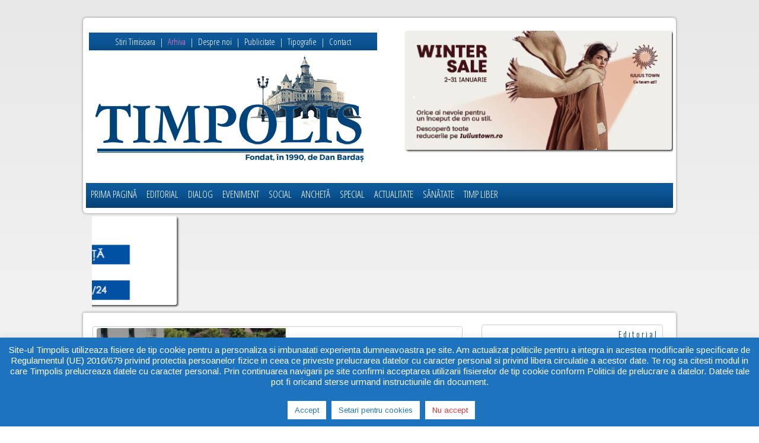

--- FILE ---
content_type: text/css
request_url: https://timpolis.ro/wp-content/plugins/ml-slider/themes/highway/v1.0.0/style.min.css?ver=1.0.0
body_size: 1763
content:
.ms-theme-highway{opacity:0;padding-bottom:40px;-webkit-transition:opacity .3s;transition:opacity .3s}.ms-theme-highway.ms-loaded{opacity:1}.metaslider.ms-theme-highway *,.metaslider.ms-theme-highway *::before,.metaslider.ms-theme-highway *::after{-webkit-box-sizing:border-box;box-sizing:border-box}.metaslider.ms-theme-highway .flexslider{margin-bottom:0}.metaslider.ms-theme-highway .flexslider ol.flex-control-nav:not(.flex-control-thumbs),.metaslider.ms-theme-highway ul.rslides_tabs,.metaslider.ms-theme-highway div.slider-wrapper .nivo-controlNav:not(.nivo-thumbs-enabled){background:transparent;bottom:45px;-webkit-box-pack:center;display:-webkit-box;display:-ms-flexbox;display:flex;-ms-flex-pack:center;-ms-flex-wrap:wrap;flex-wrap:wrap;justify-content:center;justify-content:center;line-height:1.2;margin:0;padding:0 !important;position:absolute;right:30px;-webkit-transition:top .2s;transition:top .2s;width:auto;z-index:8}.ms-is-small.metaslider.ms-theme-highway .flexslider ol.flex-control-nav:not(.flex-control-thumbs),.ms-is-small.metaslider.ms-theme-highway ul.rslides_tabs,.ms-is-small.metaslider.ms-theme-highway div.slider-wrapper .nivo-controlNav:not(.nivo-thumbs-enabled){bottom:20px;left:0;right:0;width:100%}.has-carousel-mode.metaslider.ms-theme-highway .flexslider ol.flex-control-nav:not(.flex-control-thumbs),.has-carousel-mode.metaslider.ms-theme-highway ul.rslides_tabs,.has-carousel-mode.metaslider.ms-theme-highway div.slider-wrapper .nivo-controlNav:not(.nivo-thumbs-enabled){bottom:25px}.metaslider.ms-theme-highway .coin-slider .cs-buttons{background:transparent;bottom:30px;-webkit-box-pack:center;display:-webkit-box;display:-ms-flexbox;display:flex;-ms-flex-pack:center;-ms-flex-wrap:wrap;flex-wrap:wrap;justify-content:center;justify-content:center;line-height:15px;margin:0;padding:0 !important;position:absolute;-webkit-transition:top .2s;transition:top .2s;z-index:8}.metaslider.ms-theme-highway .flexslider ol.flex-control-nav:not(.flex-control-thumbs) li a,.metaslider.ms-theme-highway ul.rslides_tabs li a,.metaslider.ms-theme-highway div.slider-wrapper .nivo-controlNav:not(.nivo-thumbs-enabled) a,.metaslider.ms-theme-highway .coin-slider .cs-buttons a{background:rgba(91,92,97,.8);border:0;border:2px solid transparent;border-radius:10px;-webkit-box-shadow:none !important;box-shadow:none !important;color:#fff;cursor:pointer;display:-webkit-box;display:-ms-flexbox;display:flex;font-size:14px;height:16px;line-height:1.2;margin:5px 5px 0 5px;padding:2px 3px 5px 3px;text-indent:-9999px;-webkit-transition:background .2s ease-in-out;transition:background .2s ease-in-out;width:30px}.metaslider.ms-theme-highway .flexslider ol.flex-control-nav:not(.flex-control-thumbs) li:last-child a,.metaslider.ms-theme-highway ul.rslides_tabs li:last-child a,.metaslider.ms-theme-highway div.slider-wrapper div.nivo-controlNav:not(.nivo-thumbs-enabled) a:last-child,.metaslider.ms-theme-highway .coin-slider .cs-buttons a:last-child{margin-right:0}.metaslider.ms-theme-highway .flexslider ol.flex-control-nav li a.flex-active,.metaslider.ms-theme-highway .flexslider ol.flex-control-nav:not(.flex-control-thumbs) li a:hover,.metaslider.ms-theme-highway ul.rslides_tabs li.rslides_here a,.metaslider.ms-theme-highway ul.rslides_tabs li a:hover,.metaslider.ms-theme-highway div.slider-wrapper div.nivo-controlNav:not(.nivo-thumbs-enabled) a.active,.metaslider.ms-theme-highway .slider-wrapper .nivo-controlNav:not(.nivo-thumbs-enabled) a:hover,.metaslider.ms-theme-highway .coin-slider .cs-buttons a.cs-active,.metaslider.ms-theme-highway .coin-slider .cs-buttons a:hover{background:#fff;border:2px solid rgba(91,92,97,.8)}.metaslider.ms-theme-highway .flexslider ol.flex-control-nav li a.flex-active::after,.metaslider.ms-theme-highway .flexslider ol.flex-control-nav:not(.flex-control-thumbs) li a:hover::after,.metaslider.ms-theme-highway ul.rslides_tabs li.rslides_here a::after,.metaslider.ms-theme-highway ul.rslides_tabs li a:hover::after,.metaslider.ms-theme-highway div.slider-wrapper div.nivo-controlNav:not(.nivo-thumbs-enabled) a.active::after,.metaslider.ms-theme-highway .slider-wrapper .nivo-controlNav:not(.nivo-thumbs-enabled) a:hover::after,.metaslider.ms-theme-highway .coin-slider .cs-buttons a.cs-active::after,.metaslider.ms-theme-highway .coin-slider .cs-buttons a:hover::after{opacity:1}.metaslider.ms-theme-highway .flexslider:not(.filmstrip) ul.flex-direction-nav,.metaslider.ms-theme-highway div.nivo-directionNav{bottom:80px;left:50%;position:absolute;-webkit-transform:translateX(-50%);transform:translateX(-50%);-webkit-transition:top .2s;transition:top .2s;width:100px;z-index:1020}.ms-is-small.metaslider.ms-theme-highway .flexslider:not(.filmstrip) ul.flex-direction-nav,.ms-is-small.metaslider.ms-theme-highway div.nivo-directionNav{left:auto;top:50%;-webkit-transform:translateY(-50%);transform:translateY(-50%);width:100%}.has-carousel-mode.metaslider.ms-theme-highway .flexslider:not(.filmstrip) ul.flex-direction-nav,.has-carousel-mode.metaslider.ms-theme-highway div.nivo-directionNav{bottom:60px}.metaslider.ms-theme-highway .flexslider ul.flex-direction-nav li a,.metaslider.ms-theme-highway a.rslides_nav,.metaslider.ms-theme-highway div.nivoSlider div.nivo-directionNav a,.metaslider.ms-theme-highway .coin-slider .coin-slider div a{background:0;background:rgba(91,92,97,.8);border:2px solid #fff;border-radius:30px;-webkit-box-shadow:none;box-shadow:none;color:black;height:44px;margin-top:0;opacity:0;overflow:hidden;padding:0;top:50%;-webkit-transition:all .2s ease-in-out;transition:all .2s ease-in-out;width:64px}.metaslider.ms-theme-highway .flexslider ul.flex-direction-nav li a::before,.metaslider.ms-theme-highway a.rslides_nav::before,.metaslider.ms-theme-highway div.nivoSlider div.nivo-directionNav a::before,.metaslider.ms-theme-highway .coin-slider .coin-slider div a::before{background-size:100%;content:'' !important;display:block;height:100%;position:absolute;width:100%}.metaslider.ms-theme-highway .flexslider ul.flex-direction-nav li a.flex-prev,.metaslider.ms-theme-highway .rslides_nav.prev,.metaslider.ms-theme-highway div.nivoSlider div.nivo-directionNav a.nivo-prevNav,.metaslider.ms-theme-highway .coin-slider .coin-slider div a.cs-prev{left:-25px}.ms-is-small.metaslider.ms-theme-highway .flexslider ul.flex-direction-nav li a.flex-prev,.ms-is-small.metaslider.ms-theme-highway .rslides_nav.prev,.ms-is-small.metaslider.ms-theme-highway div.nivoSlider div.nivo-directionNav a.nivo-prevNav,.ms-is-small.metaslider.ms-theme-highway .coin-slider .coin-slider div a.cs-prev{left:18px;top:3px}.metaslider.ms-theme-highway .flexslider ul.flex-direction-nav li a.flex-prev:before,.metaslider.ms-theme-highway .rslides_nav.prev:before,.metaslider.ms-theme-highway div.nivoSlider div.nivo-directionNav a.nivo-prevNav:before,.metaslider.ms-theme-highway .coin-slider .coin-slider div a.cs-prev:before{background:url("images/arrow-left.png") no-repeat center center}.metaslider.ms-theme-highway .flexslider ul.flex-direction-nav li a.flex-next,.metaslider.ms-theme-highway .rslides_nav.next,.metaslider.ms-theme-highway div.nivoSlider div.nivo-directionNav a.nivo-nextNav,.metaslider.ms-theme-highway .coin-slider .coin-slider div a.cs-next{right:-25px}.ms-is-small.metaslider.ms-theme-highway .flexslider ul.flex-direction-nav li a.flex-next,.ms-is-small.metaslider.ms-theme-highway .rslides_nav.next,.ms-is-small.metaslider.ms-theme-highway div.nivoSlider div.nivo-directionNav a.nivo-nextNav,.ms-is-small.metaslider.ms-theme-highway .coin-slider .coin-slider div a.cs-next{right:18px;top:3px}.metaslider.ms-theme-highway .flexslider ul.flex-direction-nav li a.flex-next:before,.metaslider.ms-theme-highway .rslides_nav.next:before,.metaslider.ms-theme-highway div.nivoSlider div.nivo-directionNav a.nivo-nextNav:before,.metaslider.ms-theme-highway .coin-slider .coin-slider div a.cs-next:before{background:url("images/arrow-right.png") no-repeat center center}.metaslider.ms-theme-highway .coin-slider .coin-slider div a.cs-prev{margin-left:20px}.metaslider.ms-theme-highway .coin-slider .coin-slider div a.cs-next{margin-right:20px}.metaslider.ms-theme-highway .flexslider:hover ul.flex-direction-nav li a,.metaslider.ms-theme-highway .flexslider:focus-within ul.flex-direction-nav li a,.metaslider.ms-theme-highway:hover a.rslides_nav,.metaslider.ms-theme-highway div.nivoSlider:hover div.nivo-directionNav a,.metaslider.ms-theme-highway .coin-slider:hover .coin-slider div a{opacity:1 !important}.metaslider.ms-theme-highway .flexslider:hover ul.flex-direction-nav li a:hover,.metaslider.ms-theme-highway .flexslider:focus-within ul.flex-direction-nav li a:hover,.metaslider.ms-theme-highway:hover a.rslides_nav:hover,.metaslider.ms-theme-highway div.nivoSlider:hover div.nivo-directionNav a:hover,.metaslider.ms-theme-highway .coin-slider:hover .coin-slider div a:hover{background-color:black;opacity:1 !important}.metaslider.ms-theme-highway.metaslider-nivo:hover div.nivo-directionNav a{opacity:1 !important}.metaslider.ms-theme-highway a.rslides_nav.prev{bottom:40px;left:50%;margin-left:-40px;top:auto;-webkit-transform:translateX(-50%);transform:translateX(-50%)}.ms-is-small.metaslider.ms-theme-highway a.rslides_nav.prev{margin-left:0;top:50%;-webkit-transform:translateY(-50%);transform:translateY(-50%)}.metaslider.ms-theme-highway a.rslides_nav.next{bottom:40px;left:50%;margin-left:40px;top:auto;-webkit-transform:translateX(-50%);transform:translateX(-50%)}.ms-is-small.metaslider.ms-theme-highway a.rslides_nav.next{left:auto;margin-left:0;right:18px;top:50%;-webkit-transform:translateY(-50%);transform:translateY(-50%)}.metaslider.ms-theme-highway .coin-slider .coin-slider div{display:block !important}.metaslider.ms-theme-highway .flexslider ul.slides .caption-wrap,.metaslider.ms-theme-highway .rslides .caption-wrap,.metaslider.ms-theme-highway div.nivoSlider .nivo-caption{align-items:center;background:rgba(255,255,255,0.8);-webkit-box-align:center;-webkit-box-direction:normal;-webkit-box-orient:vertical;-webkit-box-pack:center;color:inherit;color:#000;display:-webkit-box;display:-ms-flexbox;display:flex;-ms-flex-align:center;-ms-flex-direction:column;flex-direction:column;-ms-flex-pack:center;height:auto;justify-content:center;left:0;margin:0;max-height:170px;max-width:450px;padding:0;text-align:center;top:50%;-webkit-transform:translateY(-50%);transform:translateY(-50%);-webkit-transition:.5s all;transition:.5s all;width:38%}.ms-is-small.metaslider.ms-theme-highway .flexslider ul.slides .caption-wrap,.ms-is-small.metaslider.ms-theme-highway .rslides .caption-wrap,.ms-is-small.metaslider.ms-theme-highway div.nivoSlider .nivo-caption{left:50%;max-height:120px;top:30%;-webkit-transform:translate(-50%,-30%);transform:translate(-50%,-30%);width:65%}.metaslider.ms-theme-highway div.nivoSlider .nivo-caption a{color:inherit}.metaslider.ms-theme-highway .cs-title{margin:10px;padding:20px;width:calc(100% - 20px)}.metaslider.ms-theme-highway .nivoSlider .nivo-caption{bottom:0;font-size:1rem;padding-top:65px}.ms-is-small.metaslider.ms-theme-highway .nivoSlider .nivo-caption{bottom:0;padding-top:45px}.metaslider.ms-theme-highway .filmstrip{border-radius:0;margin-top:10px;position:absolute;width:100%;z-index:4}.metaslider.ms-theme-highway .filmstrip ul.flex-direction-nav li a::after{width:10px}.metaslider.ms-theme-highway .filmstrip ul.flex-direction-nav li a.flex-prev,.metaslider.ms-theme-highway .filmstrip ul.flex-direction-nav li a.flex-next{top:50%;-webkit-transform:translateY(-50%);transform:translateY(-50%)}.metaslider.ms-theme-highway .filmstrip ul.flex-direction-nav li a.flex-prev{left:10px}.metaslider.ms-theme-highway .filmstrip ul.flex-direction-nav li a.flex-next{right:10px}.metaslider.ms-theme-highway.has-filmstrip .flexslider ul.slides .caption-wrap{margin-right:110px}.metaslider.ms-theme-highway .slider-wrapper .nivo-controlNav.nivo-thumbs-enabled a:hover,.metaslider.ms-theme-highway .slider-wrapper .nivo-controlNav.nivo-thumbs-enabled a.active{border:0 none}

--- FILE ---
content_type: text/javascript
request_url: https://timpolis.ro/wp-content/plugins/cookie-law-info/public/js/cookie-law-info-public.js?ver=1.9.3
body_size: 8218
content:
CLI_ACCEPT_COOKIE_NAME =(typeof CLI_ACCEPT_COOKIE_NAME !== 'undefined' ? CLI_ACCEPT_COOKIE_NAME : 'viewed_cookie_policy');
CLI_PREFERNCE_COOKIE =(typeof CLI_PREFERNCE_COOKIE !== 'undefined' ? CLI_PREFERNCE_COOKIE : 'CookieLawInfoConsent');
CLI_ACCEPT_COOKIE_EXPIRE =(typeof CLI_ACCEPT_COOKIE_EXPIRE !== 'undefined' ? CLI_ACCEPT_COOKIE_EXPIRE : 365);
CLI_COOKIEBAR_AS_POPUP=(typeof CLI_COOKIEBAR_AS_POPUP !== 'undefined' ? CLI_COOKIEBAR_AS_POPUP : false);
var CLI_Cookie={
	set: function (name, value, days) {
        if (days) {
            var date = new Date();
            date.setTime(date.getTime() + (days * 24 * 60 * 60 * 1000));
            var expires = "; expires=" + date.toGMTString();
        } else
            var expires = "";
        document.cookie = name + "=" + value + expires + "; path=/";
        if(days<1)
        {
            host_name=window.location.hostname;
            document.cookie = name + "=" + value + expires + "; path=/; domain=."+host_name+";";
            if(host_name.indexOf("www")!=1)
			{  
			   var host_name_withoutwww=host_name.replace('www','');
			   document.cookie = name + "=" + value + expires + "; path=/; domain="+host_name_withoutwww+";";
			}
            host_name=host_name.substring(host_name.lastIndexOf(".", host_name.lastIndexOf(".")-1));
            document.cookie = name + "=" + value + expires + "; path=/; domain="+host_name+";";
        }
    },
    read: function (name) {
        var nameEQ = name + "=";
        var ca = document.cookie.split(';');
        for (var i = 0; i < ca.length; i++) {
            var c = ca[i];
            while (c.charAt(0) == ' ') {
                c = c.substring(1, c.length);
            }
            if (c.indexOf(nameEQ) === 0) {
                return c.substring(nameEQ.length, c.length);
            }
        }
        return null;
    },
    erase: function (name) {
        this.set(name, "", -10);
    },
    exists: function (name) {
        return (this.read(name) !== null);
    },
    getallcookies:function() 
    {
	    var pairs = document.cookie.split(";");
	    var cookieslist = {};
	    for (var i = 0; i < pairs.length; i++) {
	        var pair = pairs[i].split("=");
	        cookieslist[(pair[0] + '').trim()] = unescape(pair[1]);
	    }
	    return cookieslist;
	}
}
var CLI=
{
	bar_config:{},
	showagain_config:{},
	allowedCategories:[],
	js_blocking_enabled: false,
	set:function(args)
	{
		if(typeof JSON.parse !== "function") 
		{
	        console.log("CookieLawInfo requires JSON.parse but your browser doesn't support it");
	        return;
		}
		if(typeof args.settings!=='object')
	    {
	    	this.settings = JSON.parse(args.settings);
		} 
		else
	    {
	    	this.settings = args.settings;
	    }
		this.js_blocking_enabled = Boolean( Cli_Data.js_blocking );
	    this.settings = args.settings;
	    this.bar_elm = jQuery(this.settings.notify_div_id);
	    this.showagain_elm = jQuery(this.settings.showagain_div_id);
		this.settingsModal = jQuery('#cliSettingsPopup');
		
        /* buttons */
        this.main_button=jQuery('.cli-plugin-main-button');
        this.main_link = jQuery('.cli-plugin-main-link');
        this.reject_link = jQuery('.cookie_action_close_header_reject');
		    this.delete_link=jQuery(".cookielawinfo-cookie-delete");
	    	this.settings_button=jQuery('.cli_settings_button');

        if(this.settings.cookie_bar_as=='popup')
    	{
    		CLI_COOKIEBAR_AS_POPUP=true;
		}
        this.addStyleAttribute();
		this.configBar();
        this.toggleBar();
        this.attachDelete();
        this.attachEvents();
		this.configButtons();
		
		var cli_hidebar_on_readmore=this.hideBarInReadMoreLink();
        if( Boolean( this.settings.scroll_close ) ===true && cli_hidebar_on_readmore===false) 
        {
        	window.addEventListener("scroll",CLI.closeOnScroll, false);
		}
		
	},
	hideBarInReadMoreLink:function()
	{
		if( Boolean( CLI.settings.button_2_hidebar ) === true && this.main_link.length>0 && this.main_link.hasClass('cli-minimize-bar'))
		{
			this.hideHeader();
			cliBlocker.cookieBar( false );
			this.showagain_elm.slideDown(this.settings.animate_speed_show);
			return true;
		}
		return false;
	},
	attachEvents:function()
	{
		jQuery('.cli_action_button').click(function(e){
			e.preventDefault();
			var elm=jQuery(this);
			var button_action=elm.attr('data-cli_action');
			var open_link=elm[0].hasAttribute("href") && elm.attr("href") != '#' ? true : false;
			var new_window=false;
			if(button_action=='accept')
			{
				CLI.accept_close();
				new_window= Boolean( CLI.settings.button_1_new_win ) ? true : false;

			}else if(button_action=='reject')
			{
				CLI.reject_close();
				new_window= Boolean( CLI.settings.button_3_new_win ) ? true : false;
			}
			if(open_link)
			{
                if(new_window)
                {
                    window.open(elm.attr("href"),'_blank');
                }else
                {
                    window.location.href =elm.attr("href");
                }  
            }
		});
		this.settingsPopUp();
		this.settingsTabbedAccordion();
		this.toggleUserPreferenceCheckBox();
		this.hideCookieBarOnClose();
		this.cookieLawInfoRunCallBacks();

	},
	toggleUserPreferenceCheckBox:function()
	{	
		
    	jQuery('.cli-user-preference-checkbox').each(function(){

			categoryCookie = 'cookielawinfo-'+jQuery(this).attr('data-id');
			categoryCookieValue = CLI_Cookie.read(categoryCookie);
			if( categoryCookieValue == null )
			{
				if(jQuery(this).is(':checked'))
				{
					CLI_Cookie.set(categoryCookie,'yes',CLI_ACCEPT_COOKIE_EXPIRE);
				}else
				{
					CLI_Cookie.set(categoryCookie,'no',CLI_ACCEPT_COOKIE_EXPIRE);	
				}
			}
			else
			{	
				if(categoryCookieValue == "yes")
				{
					jQuery(this).prop("checked",true);
				}
				else
				{
					jQuery(this).prop("checked",false);
				}

			}
			
        });
    	jQuery('.cli-user-preference-checkbox').click(function(){
			var dataID = jQuery(this).attr('data-id');
			var currentToggleElm = jQuery('.cli-user-preference-checkbox[data-id='+dataID+']');
        	if(jQuery(this).is(':checked'))
        	{	
        		CLI_Cookie.set('cookielawinfo-'+dataID,'yes',CLI_ACCEPT_COOKIE_EXPIRE);
				currentToggleElm.prop('checked',true);
			}else
        	{
				CLI_Cookie.set('cookielawinfo-'+dataID,'no',CLI_ACCEPT_COOKIE_EXPIRE);	
				currentToggleElm.prop('checked',false);				
			}
			CLI.checkCategories();
			CLI.generateConsent();
		});
		
	},
	settingsPopUp:function()
	{	
		jQuery('.cli_settings_button').click(function (e) {
			e.preventDefault();
			CLI.settingsModal.addClass("cli-show").css({'opacity':0}).animate({'opacity':1});
			CLI.settingsModal.removeClass('cli-blowup cli-out').addClass("cli-blowup");
			jQuery('body').addClass("cli-modal-open");
			jQuery(".cli-settings-overlay").addClass("cli-show");
			jQuery("#cookie-law-info-bar").css({'opacity':.1});
			if(!jQuery('.cli-settings-mobile').is(':visible'))
			{
				CLI.settingsModal.find('.cli-nav-link:eq(0)').click();
			}
	    });
		jQuery('#cliModalClose').click(function(){
			CLI.settingsPopUpClose();
		});
		CLI.settingsModal.click(function(e){
			if(!(document.getElementsByClassName('cli-modal-dialog')[0].contains(e.target)))
			{
				CLI.settingsPopUpClose();
			}
		});
		jQuery('.cli_enable_all_btn').click(function(){
			var cli_toggle_btn = jQuery(this);
			var enable_text = cli_toggle_btn.attr('data-enable-text');
			var disable_text= cli_toggle_btn.attr('data-disable-text');
			if(cli_toggle_btn.hasClass('cli-enabled')){
				CLI.disableAllCookies();
				cli_toggle_btn.html(enable_text);
			}
			else
			{
				CLI.enableAllCookies();
				cli_toggle_btn.html(disable_text);

			}
			jQuery(this).toggleClass('cli-enabled');
		});
		
		this.privacyReadmore();
	},
	settingsTabbedAccordion:function()
	{
		jQuery(".cli-tab-header").on("click", function(e) {
			if(!(jQuery(e.target).hasClass('cli-slider') || jQuery(e.target).hasClass('cli-user-preference-checkbox')))
			{
				if (jQuery(this).hasClass("cli-tab-active")) {
					jQuery(this).removeClass("cli-tab-active");
					jQuery(this)
					  .siblings(".cli-tab-content")
					  .slideUp(200);

				  } else {
					jQuery(".cli-tab-header").removeClass("cli-tab-active");
					jQuery(this).addClass("cli-tab-active");
					jQuery(".cli-tab-content").slideUp(200);
					jQuery(this)
					  .siblings(".cli-tab-content")
					  .slideDown(200);
				  }
			}	
		  });
	},
	settingsPopUpClose:function()
	{
		this.settingsModal.removeClass('cli-show');
		this.settingsModal.addClass('cli-out');
		jQuery('body').removeClass("cli-modal-open");
        jQuery(".cli-settings-overlay").removeClass("cli-show");
        jQuery("#cookie-law-info-bar").css({'opacity':1});
	},
	privacyReadmore:function()
	{	
		var el= jQuery('.cli-privacy-content .cli-privacy-content-text');
		if( el.length > 0 ) {
			var clone= el.clone(),
			originalHtml= clone.html(),
			originalHeight= el.outerHeight(),
			Trunc = {
			addReadmore:function(textBlock)
			{	
				if(textBlock.html().length > 250)
				{
					jQuery('.cli-privacy-readmore').show();
				}
				else
				{
					jQuery('.cli-privacy-readmore').hide();
				}
			},
			truncateText : function( textBlock ) {   
				var strippedText = jQuery('<div />').html(textBlock.html()); 
				strippedText.find('table').remove();        
				textBlock.html(strippedText.html());
				currentText = textBlock.text();
				if(currentText.trim().length > 250){
					var newStr = currentText.substring(0, 250);
					textBlock.empty().html(newStr).append('...');
				}
			},     
			replaceText: function ( textBlock, original ){
				return textBlock.html(original);      
			}  
			
			};
			Trunc.addReadmore(el);
			Trunc.truncateText(el);
			jQuery('a.cli-privacy-readmore').click(function(e){
				e.preventDefault();
				if(jQuery('.cli-privacy-overview').hasClass('cli-collapsed'))
				{	
					Trunc.truncateText(el);
					jQuery('.cli-privacy-overview').removeClass('cli-collapsed');
					el.css('height', '100%');
				}
				else
				{
					jQuery('.cli-privacy-overview').addClass('cli-collapsed');
					Trunc.replaceText(el, originalHtml);
				}
				
				
			});
		}
		
	},
	attachDelete:function()
	{
		this.delete_link.click(function () {
	        CLI_Cookie.erase(CLI_ACCEPT_COOKIE_NAME);
	        for(var k in Cli_Data.nn_cookie_ids) 
	        {
	            CLI_Cookie.erase(Cli_Data.nn_cookie_ids[k]);
			}
			CLI.generateConsent();
	        return false;
		});
		
	},
	configButtons:function()
	{
	    /*[cookie_button] */
	    this.main_button.css('color',this.settings.button_1_link_colour);
	    if( Boolean( this.settings.button_1_as_button ) ) 
	    {	
	        this.main_button.css('background-color',this.settings.button_1_button_colour);
	        this.main_button.hover(function () {
	            jQuery(this).css('background-color',CLI.settings.button_1_button_hover);
	        },function (){
	            jQuery(this).css('background-color',CLI.settings.button_1_button_colour);
	        });
	    }

	    /* [cookie_link] */    
	    this.main_link.css('color',this.settings.button_2_link_colour);
	    if( Boolean( this.settings.button_2_as_button ) ) 
	    {
	        this.main_link.css('background-color',this.settings.button_2_button_colour);
	        this.main_link.hover(function () {
	            jQuery(this).css('background-color',CLI.settings.button_2_button_hover);
	        },function (){
                jQuery(this).css('background-color',CLI.settings.button_2_button_colour);
            });
	    }
	    /* [cookie_reject] */	    
		this.reject_link.css('color',this.settings.button_3_link_colour);
	    if( Boolean( this.settings.button_3_as_button ) ) 
	    {	
		
	        this.reject_link.css('background-color',this.settings.button_3_button_colour);
	        this.reject_link.hover(function () {
	            jQuery(this).css('background-color',CLI.settings.button_3_button_hover);
	        },function () {
	            jQuery(this).css('background-color',CLI.settings.button_3_button_colour);
	        });
		}
		/* [cookie_settings] */	    
	    this.settings_button.css('color',this.settings.button_4_link_colour);
	    if( Boolean( this.settings.button_4_as_button ) ) 
	    {
	        this.settings_button.css('background-color',this.settings.button_4_button_colour);
	        this.settings_button.hover(function () {
	            jQuery(this).css('background-color',CLI.settings.button_4_button_hover);
	        },function () {
	            jQuery(this).css('background-color',CLI.settings.button_4_button_colour);
	        });
	    }
	},
	toggleBar:function()
	{
		if(CLI_COOKIEBAR_AS_POPUP)
		{
			this.barAsPopUp(1);
		}
		if(CLI.settings.cookie_bar_as=='widget')
		{
			this.barAsWidget(1);
		}
		if(!CLI_Cookie.exists(CLI_ACCEPT_COOKIE_NAME)) 
		{
	        this.displayHeader();
	    }else
	    {
	        this.hideHeader();
	    }
	    if( Boolean( this.settings.show_once_yn )) 
	    {
	        setTimeout(function(){
	        	CLI.close_header();
	        },CLI.settings.show_once);
		}
		if( CLI.js_blocking_enabled === false ) {
			if( Boolean( Cli_Data.ccpaEnabled ) === true ) {
				if( Cli_Data.ccpaType === 'ccpa' && Boolean( Cli_Data.ccpaBarEnabled ) === false ) {
					cliBlocker.cookieBar( false );
				}
			} else {
				jQuery('.wt-cli-ccpa-opt-out,.wt-cli-ccpa-checkbox,.wt-cli-ccpa-element').remove();
			}
		} 
		
	    this.showagain_elm.click(function (e) {
	        e.preventDefault();
	        CLI.showagain_elm.slideUp(CLI.settings.animate_speed_hide,function() 
	        {
	            CLI.bar_elm.slideDown(CLI.settings.animate_speed_show);
	            if(CLI_COOKIEBAR_AS_POPUP)
				{
					CLI.showPopupOverlay();
				}
	        });
	    });
	},
	configShowAgain:function()
	{
		this.showagain_config = {
	        'background-color': this.settings.background,
	        'color':this.l1hs(this.settings.text),
	        'position': 'fixed',
	        'font-family': this.settings.font_family
	    };
	    if(Boolean( this.settings.border_on ) ) 
	    {
	        var border_to_hide = 'border-' + this.settings.notify_position_vertical;
	        this.showagain_config['border'] = '1px solid ' + this.l1hs(this.settings.border);
	        this.showagain_config[border_to_hide] = 'none';
	    }
	    var cli_win=jQuery(window);
    	var cli_winw=cli_win.width();
    	var showagain_x_pos=this.settings.showagain_x_position;
    	if(cli_winw<300)
    	{
    		showagain_x_pos=10;
    		this.showagain_config.width=cli_winw-20;
    	}else
    	{
    		this.showagain_config.width='auto';
    	}
	    var cli_defw=cli_winw>400 ? 500 : cli_winw-20;
	    if(CLI_COOKIEBAR_AS_POPUP) /* cookie bar as popup */
	    {
	    	var sa_pos=this.settings.popup_showagain_position;
	    	var sa_pos_arr=sa_pos.split('-');
	    	if(sa_pos_arr[1]=='left')
	    	{
	    		this.showagain_config.left=showagain_x_pos;
	    	}else if(sa_pos_arr[1]=='right')
	    	{	
	    		this.showagain_config.right=showagain_x_pos;
	    	}
	    	if(sa_pos_arr[0]=='top')
	    	{
	    		this.showagain_config.top=0;

	    	}else if(sa_pos_arr[0]=='bottom')
	    	{	
	    		this.showagain_config.bottom=0;
	    	}
	    	this.bar_config['position'] = 'fixed';

	    }else if(this.settings.cookie_bar_as=='widget')
	    {
	    	this.showagain_config.bottom=0;
	    	if(this.settings.widget_position=='left')
	    	{
	    		this.showagain_config.left=showagain_x_pos;
	    	}else if(this.settings.widget_position=='right')
	    	{	
	    		this.showagain_config.right=showagain_x_pos;
	    	}
	    }
	    else
	    {
	    	if(this.settings.notify_position_vertical == "top") 
		    {
		        this.showagain_config.top = '0';
		    }
		    else if(this.settings.notify_position_vertical == "bottom") 
		    {
		        this.bar_config['position'] = 'fixed';
		        this.bar_config['bottom'] = '0';
		        this.showagain_config.bottom = '0';
		    }
		    if(this.settings.notify_position_horizontal == "left") 
		    {
		        this.showagain_config.left =showagain_x_pos;
		    }else if(this.settings.notify_position_horizontal == "right") 
		    {
		        this.showagain_config.right =showagain_x_pos;
		    }
	    } 
	    this.showagain_elm.css(this.showagain_config);	    
	},
	configBar:function()
	{
		this.bar_config = {
	        'background-color':this.settings.background,
	        'color':this.settings.text,
	        'font-family':this.settings.font_family
	    };
	    if(this.settings.notify_position_vertical=="top") 
	    {
	        this.bar_config['top'] = '0';
	        if( Boolean( this.settings.header_fix ) === true) 
	        {
	            this.bar_config['position'] = 'fixed';
	        }
	    }else 
	    {
	        this.bar_config['bottom'] = '0';
	    }
	    this.configShowAgain();
	    this.bar_elm.css(this.bar_config).hide();
	},
	l1hs:function(str) 
	{
	    if (str.charAt(0) == "#") {
	        str = str.substring(1, str.length);
	    } else {
	        return "#" + str;
	    }
	    return this.l1hs(str);
	},
	close_header:function() 
	{
        CLI_Cookie.set(CLI_ACCEPT_COOKIE_NAME,'yes',CLI_ACCEPT_COOKIE_EXPIRE);
        this.hideHeader();
    },
	accept_close:function() 
    {        
		this.hidePopupOverlay();
		this.generateConsent();
		this.cookieLawInfoRunCallBacks();

        CLI_Cookie.set(CLI_ACCEPT_COOKIE_NAME,'yes',CLI_ACCEPT_COOKIE_EXPIRE);
        if( Boolean( this.settings.notify_animate_hide ) ) 
        {	
			if( CLI.js_blocking_enabled === true ) {
				this.bar_elm.slideUp( this.settings.animate_speed_hide, cliBlocker.runScripts );
			} else {
				this.bar_elm.slideUp( this.settings.animate_speed_hide );
			}
           
        }else 
        {	
			if( CLI.js_blocking_enabled === true ) {
            	this.bar_elm.hide( cliBlocker.runScripts );

			} else {
				this.bar_elm.hide();
			}
        }
        if( Boolean( this.settings.showagain_tab ) ) 
        {
        	this.showagain_elm.slideDown(this.settings.animate_speed_show);
		}
        if( Boolean( this.settings.accept_close_reload ) === true  ) 
        {
            this.reload_current_page();
        }
        return false;
    },
	reject_close:function() 
    {
		this.hidePopupOverlay();
		this.generateConsent();
		this.cookieLawInfoRunCallBacks();
        for(var k in Cli_Data.nn_cookie_ids) 
        {
            CLI_Cookie.erase(Cli_Data.nn_cookie_ids[k]);
        }
		CLI_Cookie.set(CLI_ACCEPT_COOKIE_NAME,'no',CLI_ACCEPT_COOKIE_EXPIRE);
		
        if( Boolean( this.settings.notify_animate_hide ) ) 
        {	
			if( CLI.js_blocking_enabled === true ) {

				this.bar_elm.slideUp(this.settings.animate_speed_hide, cliBlocker.runScripts);

			} else {
				
				this.bar_elm.slideUp(this.settings.animate_speed_hide);
			}
            
        } else 
        {	
			if( CLI.js_blocking_enabled === true ) {

				this.bar_elm.hide( cliBlocker.runScripts );

			} else {

				this.bar_elm.hide();

			}
            
        }
        if( Boolean( this.settings.showagain_tab ) ) 
        {
        	this.showagain_elm.slideDown(this.settings.animate_speed_show);
        }
        if( Boolean( this.settings.reject_close_reload ) === true ) 
        {
            this.reload_current_page();
        }
        return false;
    },
    reload_current_page:function()
    {	
		
    	if(typeof cli_flush_cache!=='undefined' && cli_flush_cache === true)
    	{
            window.location.href=this.add_clear_cache_url_query();
    	}else
    	{
    		window.location.reload(true);
    	}
    },
    add_clear_cache_url_query:function()
    {
    	var cli_rand=new Date().getTime()/1000;
    	var cli_url=window.location.href;
    	var cli_hash_arr=cli_url.split('#');
    	var cli_urlparts= cli_hash_arr[0].split('?');
    	if(cli_urlparts.length>=2) 
    	{
    		var cli_url_arr=cli_urlparts[1].split('&');
    		cli_url_temp_arr=new Array();
    		for(var cli_i=0; cli_i<cli_url_arr.length; cli_i++)
    		{   			
    			var cli_temp_url_arr=cli_url_arr[cli_i].split('=');
    			if(cli_temp_url_arr[0]=='cli_action')
    			{

    			}else
    			{
    				cli_url_temp_arr.push(cli_url_arr[cli_i]);
    			}
    		}
    		cli_urlparts[1]=cli_url_temp_arr.join('&');
    		cli_url=cli_urlparts.join('?')+(cli_url_temp_arr.length>0 ? '&': '')+'cli_action=';
    	}else
    	{
    		cli_url=cli_hash_arr[0]+'?cli_action=';
    	}
    	cli_url+=cli_rand;
    	if(cli_hash_arr.length>1)
    	{
    		cli_url+='#'+cli_hash_arr[1];
    	}
    	return cli_url;
    },
	closeOnScroll:function() 
	{
        if(window.pageYOffset > 100 && !CLI_Cookie.read(CLI_ACCEPT_COOKIE_NAME)) 
        {
            CLI.accept_close();
            if( Boolean( CLI.settings.scroll_close_reload ) === true) 
            {
                window.location.reload();
            }
            window.removeEventListener("scroll",CLI.closeOnScroll,false);
        }
    },
    displayHeader:function() 
    {   
        if( Boolean( this.settings.notify_animate_show ) ) 
        {
            this.bar_elm.slideDown(this.settings.animate_speed_show);
        }else 
        {
            this.bar_elm.show();
        }
        this.showagain_elm.hide();
        if(CLI_COOKIEBAR_AS_POPUP)
		{
			this.showPopupOverlay();
		}    
    },
    hideHeader:function()
    {      
        if( Boolean( this.settings.showagain_tab ) ) 
        {
	        if( Boolean( this.settings.notify_animate_show ) ) 
	        {
	            this.showagain_elm.slideDown(this.settings.animate_speed_show);
	        } else {
	            this.showagain_elm.show();
	        }
    	}else
    	{
    		this.showagain_elm.hide();
    	}
        this.bar_elm.slideUp(this.settings.animate_speed_show);
        this.hidePopupOverlay();
    },
    hidePopupOverlay:function() 
    {
        jQuery('body').removeClass("cli-barmodal-open");
        jQuery(".cli-popupbar-overlay").removeClass("cli-show");
    },
    showPopupOverlay:function()
    {	
		if( this.bar_elm.length ) {
			if( Boolean( this.settings.popup_overlay ) )
			{
				jQuery('body').addClass("cli-barmodal-open");
				jQuery(".cli-popupbar-overlay").addClass("cli-show");
			}
		}
        
    },
    barAsWidget:function(a)
    {
		var cli_elm=this.bar_elm;
		cli_elm.attr('data-cli-type','widget');
	    var cli_win=jQuery(window);
	    var cli_winh=cli_win.height()-40;
	    var cli_winw=cli_win.width();
	    var cli_defw=cli_winw>400 ? 300 : cli_winw-30;
	    cli_elm.css({
	        'width':cli_defw,'height':'auto','max-height':cli_winh,'overflow':'auto','position':'fixed','box-sizing':'border-box'
		});
		if ( this.checkifStyleAttributeExist() === false ) {
			cli_elm.css({'padding':'25px 15px'});
		}
	    if(this.settings.widget_position=='left')
	    {
	    	cli_elm.css({
	        	'left':'15px','right':'auto','bottom':'15px','top':'auto'
	    	});
	    }else
	    {
	    	cli_elm.css({
	        	'left':'auto','right':'15px','bottom':'15px','top':'auto'
	    	});
	    }
	    if(a)
	    {
	    	this.setResize();
		}
    },
    barAsPopUp:function(a)
    {    	
    	if(typeof cookie_law_info_bar_as_popup==='function')
    	{
    		return false;
    	}
		var cli_elm=this.bar_elm;
		cli_elm.attr('data-cli-type','popup');
	    var cli_win=jQuery(window);
	    var cli_winh=cli_win.height()-40;
	    var cli_winw=cli_win.width();
	    var cli_defw=cli_winw>700 ? 500 : cli_winw-20;

	    cli_elm.css({
	        'width':cli_defw,'height':'auto','max-height':cli_winh,'bottom':'','top':'50%','left':'50%','margin-left':(cli_defw/2)*-1,'margin-top':'-100px','overflow':'auto'
		}).addClass('cli-bar-popup cli-modal-content');
		if ( this.checkifStyleAttributeExist() === false ) {
			cli_elm.css({'padding':'25px 15px'});
		}
	    cli_h=cli_elm.height();
	    li_h=cli_h<200 ? 200 : cli_h;
	    cli_elm.css({'top':'50%','margin-top':((cli_h/2)+30)*-1});	    
	    setTimeout(function(){ 
		    cli_elm.css({
		        'bottom':''
		    });
	     },100);
	    if(a)
	    {
	    	this.setResize();
		}
    },
    setResize:function()
	{
		var resizeTmr=null;
		jQuery(window).resize(function() {
			clearTimeout(resizeTmr);
			resizeTmr=setTimeout(function()
			{
				if(CLI_COOKIEBAR_AS_POPUP)
				{
					CLI.barAsPopUp();
				}
				if(CLI.settings.cookie_bar_as=='widget')
				{
					CLI.barAsWidget();
				}
				CLI.configShowAgain();
			},500);
		});
	},
	enableAllCookies:function()
    {	
		
    	jQuery('.cli-user-preference-checkbox').each(function(){
			var cli_chkbox_elm=jQuery(this);
			var cli_chkbox_data_id=cli_chkbox_elm.attr('data-id');
			if(cli_chkbox_data_id!='checkbox-necessary')
			{
				cli_chkbox_elm.prop('checked',true);
				CLI_Cookie.set('cookielawinfo-'+cli_chkbox_data_id,'yes',CLI_ACCEPT_COOKIE_EXPIRE);
			}
		});
	},
	hideCookieBarOnClose: function() {
		jQuery(document).on('click','.cli_cookie_close_button',function(e){
			e.preventDefault();
			var elm=jQuery(this);
			var button_action = elm.attr('data-cli_action');
			if( Cli_Data.ccpaType === 'ccpa' )
			{	
				CLI.enableAllCookies();
			}
			CLI.accept_close();
		});
	},
	checkCategories:function()
	{	
		var cliAllowedCategories =  [];
		var cli_categories = {};
		jQuery('.cli-user-preference-checkbox').each(function()
		{	var status=false;
			cli_chkbox_elm=jQuery(this);
			cli_chkbox_data_id=cli_chkbox_elm.attr('data-id');
			cli_chkbox_data_id=cli_chkbox_data_id.replace('checkbox-','');
			cli_chkbox_data_id_trimmed=cli_chkbox_data_id.replace('-','_')
    		if(jQuery(cli_chkbox_elm).is(':checked'))
        	{
				status=true;
				cliAllowedCategories.push(cli_chkbox_data_id);
			}
			
			cli_categories[cli_chkbox_data_id_trimmed]= status;
		});
		CLI.allowedCategories = cliAllowedCategories;
	},
	cookieLawInfoRunCallBacks:function()
	{		
		this.checkCategories();
		if(CLI_Cookie.read(CLI_ACCEPT_COOKIE_NAME)=='yes')		
    	{	
			if("function" == typeof CookieLawInfo_Accept_Callback){
				CookieLawInfo_Accept_Callback(); 
			}
		}
	},
	generateConsent:function()
	{	
		var preferenceCookie = CLI_Cookie.read(CLI_PREFERNCE_COOKIE);
		cliConsent = {};
		if(preferenceCookie !== null) {
			cliConsent = window.atob(preferenceCookie);
			cliConsent = JSON.parse(cliConsent);
		}
		cliConsent.ver = Cli_Data.consentVersion;
		categories = [];
		jQuery('.cli-user-preference-checkbox').each(function(){
			categoryVal = '';
			cli_chkbox_data_id = jQuery(this).attr('data-id');
			cli_chkbox_data_id = cli_chkbox_data_id.replace('checkbox-','');
			if(jQuery(this).is(':checked'))
        	{	
				categoryVal = true;
			}
			else	
        	{		
				categoryVal = false;
			}
			cliConsent[cli_chkbox_data_id] = categoryVal;
		});
		cliConsent = JSON.stringify(cliConsent);
		cliConsent = window.btoa(cliConsent);
		CLI_Cookie.set(CLI_PREFERNCE_COOKIE,cliConsent,CLI_ACCEPT_COOKIE_EXPIRE);
	},
	cookieLawInfoRunCallBacks:function()
	{		
		this.checkCategories();
		if(CLI_Cookie.read(CLI_ACCEPT_COOKIE_NAME)=='yes')		
    	{	
			if("function" == typeof CookieLawInfo_Accept_Callback){
				CookieLawInfo_Accept_Callback(); 
			}
		}
	},
	addStyleAttribute:function()
	{
		var bar=this.bar_elm;
		var styleClass='';
		if(jQuery(bar).find('.cli-bar-container').length > 0)
		{
			styleClass=jQuery('.cli-bar-container').attr('class');
			styleClass=jQuery.trim(styleClass.replace('cli-bar-container',''));
			jQuery(bar).attr('data-cli-style',styleClass);
		}
	},
	CookieLawInfo_Callback: function( enableBar, enableBlocking ) {
		enableBar = typeof enableBar !== 'undefined' ? enableBar : true;
		enableBlocking = typeof enableBlocking !== 'undefined' ? enableBlocking : true;
		if( CLI.js_blocking_enabled === true && Boolean( Cli_Data.custom_integration ) === true ) {
			cliBlocker.cookieBar( enableBar );
			cliBlocker.runScripts( enableBlocking );
		}
	},
	checkifStyleAttributeExist: function() 
	{	
		var exist = false;
		var attr = this.bar_elm.attr('data-cli-style');
		if (typeof attr !== typeof undefined && attr !== false) {
			exist = true;
		}
		return exist;
	}
}
var cliBlocker = 
{   
	blockingStatus: true,
	scriptsLoaded: false,
	ccpaEnabled : false,
	ccpaRegionBased : false,
	ccpaApplicable : false,
	ccpaBarEnabled: false,
	cliShowBar: true ,
	checkPluginStatus: function(callbackA , callbackB )
	{	
		this.ccpaEnabled = Boolean( Cli_Data.ccpaEnabled );
		this.ccpaRegionBased = Boolean( Cli_Data.ccpaRegionBased );
		this.ccpaBarEnabled = Boolean( Cli_Data.ccpaBarEnabled );
		
		if( Boolean( Cli_Data.custom_integration ) === true ) {
			callbackA( false );
		} 
		else {
			if( this.ccpaEnabled === true ) {
				this.ccpaApplicable = true;
				if( Cli_Data.ccpaType === 'ccpa') {
					if( this.ccpaBarEnabled !== true ) {
						this.cliShowBar = false;
						this.blockingStatus = false;
					}
				}
			} else {
				jQuery('.wt-cli-ccpa-opt-out,.wt-cli-ccpa-checkbox,.wt-cli-ccpa-element').remove();
			}
			callbackA( this.cliShowBar );
			callbackB( this.blockingStatus);
		}
		
		
	},
	cookieBar: function( showbar )
	{	
		showbar = typeof showbar !== 'undefined' ? showbar : true;
		cliBlocker.cliShowBar = showbar;
		if(cliBlocker.cliShowBar === false)
		{
			CLI.bar_elm.hide();
			CLI.showagain_elm.hide();
			CLI.settingsModal.removeClass('cli-blowup cli-out');
			CLI.hidePopupOverlay();
			jQuery(".cli-settings-overlay").removeClass("cli-show");
		}	
		else
		{
			if(!CLI_Cookie.exists(CLI_ACCEPT_COOKIE_NAME)) 
			{	
				CLI.displayHeader();
			}
			else
			{
				CLI.hideHeader();
			}
			CLI.settingsModal.show();
			jQuery('.cli-modal-backdrop').show();
		}
	},
    runScripts:function( blocking )
	{		
		blocking = typeof blocking !== 'undefined' ? blocking : true;
		cliBlocker.blockingStatus = blocking;
		srcReplaceableElms = ['iframe','IFRAME','EMBED','embed','OBJECT','object','IMG','img'];
		var genericFuncs = 
		{	
			
			renderByElement: function()
			{	
				cliScriptFuncs.renderScripts();
				cliBlocker.scriptsLoaded = true;
			},

		};
		var cliScriptFuncs = 
		{
			// trigger DOMContentLoaded
			scriptsDone:function() 
			{	
				if (typeof Cli_Data.triggerDomRefresh !== 'undefined') {
					if( Boolean( Cli_Data.triggerDomRefresh ) === true ) 
					{	
						var DOMContentLoadedEvent = document.createEvent('Event')
						DOMContentLoadedEvent.initEvent('DOMContentLoaded', true, true)
						window.document.dispatchEvent(DOMContentLoadedEvent);
					}
				}
			},
			seq :function(arr, callback, index) {
				// first call, without an index
				if (typeof index === 'undefined') {
				  index = 0
				}
			  
				arr[index](function () {
				  index++
				  if (index === arr.length) {
					callback()
				  } else {
					cliScriptFuncs.seq(arr, callback, index)
				  }
				})
			  },
			/* script runner */
			insertScript:function($script,callback) {
				var s ='';
				var scriptType = $script.getAttribute('data-cli-script-type');
				var elementPosition = $script.getAttribute('data-cli-element-position');
				var isBlock = $script.getAttribute('data-cli-block');
				var s = document.createElement('script');
				var ccpaOptedOut = cliBlocker.ccpaOptedOut();
				s.type = 'text/plain';
				if($script.async)
				{
					s.async = $script.async;
				}
				if($script.defer)
				{
					s.defer = $script.defer;
				}
				if ($script.src) {
					s.onload = callback
					s.onerror = callback
					s.src = $script.src
				} else {
					s.textContent = $script.innerText
				}
				var attrs = jQuery($script).prop("attributes");
				for (var ii = 0; ii < attrs.length; ++ii) {
					if (attrs[ii].nodeName !== 'id') {
						s.setAttribute(attrs[ii].nodeName,attrs[ii].value);
					}
				}
				if(cliBlocker.blockingStatus === true)
				{	
					
					if(( CLI_Cookie.read(CLI_ACCEPT_COOKIE_NAME)=='yes' && CLI.allowedCategories.indexOf(scriptType) !== -1 ) )
					{
						s.setAttribute('data-cli-consent','accepted');
						s.type = 'text/javascript';
					}
					if( cliBlocker.ccpaApplicable === true ) {
						if( ccpaOptedOut === true || CLI_Cookie.read(CLI_ACCEPT_COOKIE_NAME) == null ) {
							s.type = 'text/plain';
						}
					}
				}
				else
				{
					s.type = 'text/javascript';
				}
				
				if($script.type != s.type)
				{
					if(elementPosition === 'head') {	
						document.head.appendChild(s);
					} else {	
						document.body.appendChild(s);
					}
					if (!$script.src) {
						callback()
					}		
					$script.parentNode.removeChild($script);
					
				} 
				else {

					callback();
				}
			},
			renderScripts:function()
			{	
				var $scripts = document.querySelectorAll('script[data-cli-class="cli-blocker-script"]');
				if($scripts.length > 0)
				{
					var runList = []
					var typeAttr
					Array.prototype.forEach.call($scripts, function ($script) {
						// only run script tags without the type attribute
						// or with a javascript mime attribute value
						typeAttr = $script.getAttribute('type')
						runList.push(function (callback) {
							cliScriptFuncs.insertScript($script, callback)
						})
					})
					cliScriptFuncs.seq(runList, cliScriptFuncs.scriptsDone);
				}
			}
		};
		genericFuncs.renderByElement();
	},
	ccpaOptedOut : function () {
		var ccpaOptedOut = false;
		var preferenceCookie = CLI_Cookie.read(CLI_PREFERNCE_COOKIE);
		if( preferenceCookie !== null ) {
			cliConsent = window.atob(preferenceCookie);
			cliConsent = JSON.parse(cliConsent);
           if( typeof cliConsent.ccpaOptout !== 'undefined') {
			ccpaOptedOut =  cliConsent.ccpaOptout;
		   }
		}
		return ccpaOptedOut;
	}
}
jQuery(document).ready(function() {
    if(typeof cli_cookiebar_settings!='undefined')
    {	
	    CLI.set({
	      settings:cli_cookiebar_settings
		});
		if( CLI.js_blocking_enabled === true ) {
			cliBlocker.checkPluginStatus(cliBlocker.cookieBar,cliBlocker.runScripts);
		}
	}
});